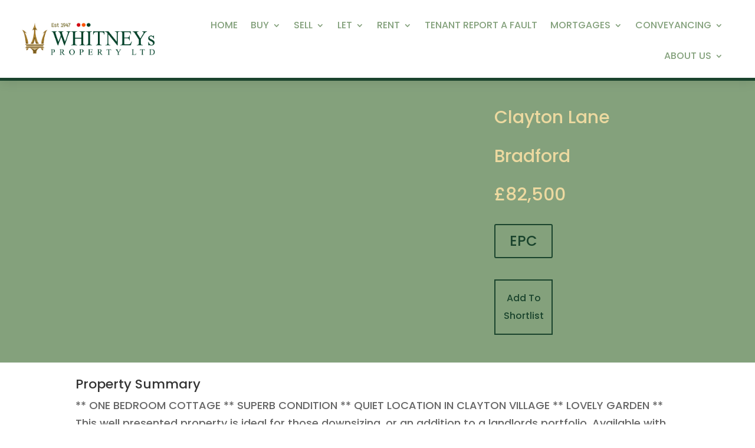

--- FILE ---
content_type: text/css
request_url: https://www.whitneys.co.uk/wp-content/themes/DIVI%20Child/style.css?ver=1.0.0
body_size: 65
content:
/*
Theme Name: Divi Child Theme
Theme URI: http://yourwebsite.com
Description: Child Theme For Divi
Author: tony lees
Author URI: http://respondmarketing.co.uk
Version: 1.0.0
Template: Divi
*/

--- FILE ---
content_type: text/css
request_url: https://www.whitneys.co.uk/wp-content/et-cache/global/et-divi-customizer-global.min.css?ver=1766347644
body_size: 3264
content:
body,.et_pb_column_1_2 .et_quote_content blockquote cite,.et_pb_column_1_2 .et_link_content a.et_link_main_url,.et_pb_column_1_3 .et_quote_content blockquote cite,.et_pb_column_3_8 .et_quote_content blockquote cite,.et_pb_column_1_4 .et_quote_content blockquote cite,.et_pb_blog_grid .et_quote_content blockquote cite,.et_pb_column_1_3 .et_link_content a.et_link_main_url,.et_pb_column_3_8 .et_link_content a.et_link_main_url,.et_pb_column_1_4 .et_link_content a.et_link_main_url,.et_pb_blog_grid .et_link_content a.et_link_main_url,body .et_pb_bg_layout_light .et_pb_post p,body .et_pb_bg_layout_dark .et_pb_post p{font-size:18px}.et_pb_slide_content,.et_pb_best_value{font-size:20px}h1,h2,h3,h4,h5,h6{color:#1a442d}#footer-widgets .footer-widget li:before{top:12.3px}@media only screen and (min-width:1350px){.et_pb_row{padding:27px 0}.et_pb_section{padding:54px 0}.single.et_pb_pagebuilder_layout.et_full_width_page .et_post_meta_wrapper{padding-top:81px}.et_pb_fullwidth_section{padding:0}}	body,input,textarea,select{font-family:'Poppins',Helvetica,Arial,Lucida,sans-serif}@media only screen and (max-width:1366px){.et_pb_image_0_tb_header .et_pb_image_wrap img{max-height:66px!important;width:auto}}@media (max-width:1366px){.et_pb_section_0_tb_body{width:100%;max-width:2500px;margin-left:auto!important;margin-right:auto!important}.et_pb_column_0_tb_body .et_pb_module_inner img{width:820px!important;height:478px!important;object-fit:cover;display:block;margin:0}.ph-divi-gallery{display:flex;flex-wrap:wrap;gap:20px;padding-left:5%}.ph-divi-gallery .gallery-column{flex:1 1 calc(50% - 5px);max-width:calc(46% - 5px)!important;height:364px!important;background-size:cover;background-position:center;overflow:hidden;position:relative}.ph-divi-gallery .gallery-column a{display:block;width:100%;padding-top:30%;font-size:40px}}.propertyhive .properties{display:grid!important;grid-template-columns:repeat(3,1fr);gap:10px;list-style:none;padding:0;margin:0;background:none}.propertyhive .properties li{display:flex;flex-direction:column;align-items:center;border:1px solid #ddd;background:#fff;box-sizing:border-box;text-align:center;transition:transform 0.3s ease,box-shadow 0.3s ease}@media (max-width:1024px){.propertyhive .properties{grid-template-columns:repeat(2,1fr)}}@media (max-width:768px){.propertyhive .properties{grid-template-columns:1fr}}.propertyhive .properties li:hover{transform:translateY(-5px);box-shadow:0px 4px 10px rgba(0,0,0,0.1)}.propertyhive .properties li .thumbnail img{max-width:100%;height:auto;margin-bottom:15px}.propertyhive ul.properties li .thumbnail{float:left;width:100%}.propertyhive .properties li h3{font-size:1.2em;font-weight:bold;margin:10px 0}.propertyhive .properties li .price{color:#007bff;font-size:1.1em;margin-bottom:15px}.propertyhive .properties li .actions .button{display:inline-block;padding:10px 15px;background:#007bff;color:#fff;text-decoration:none;border-radius:4px;margin-top:10px;transition:background 0.3s ease}.propertyhive .properties li .actions .button:hover{background:#0056b3}@media only screen and (max-width:768px){.propertyhive .properties{grid-template-columns:1fr}}.propertyhive .properties li{background:none;border:none;box-sizing:border-box;text-align:center;color:#ecd9a0;transition:transform 0.3s ease,box-shadow 0.3s ease}.propertyhive .properties li .actions .button{display:inline-block;padding:10px 15px;background:none;color:#ecd9a0;border:2px solid #ecd9a0;text-decoration:none;border-radius:4px;margin-top:10px;transition:background 0.3s ease,color 0.3s ease}.propertyhive .properties li .actions .button:hover{background:#ecd9a0;color:#000;border-color:#ecd9a0}.propertyhive .properties li h3,.propertyhive .properties li .price{color:#1A442D}.propertyhive .properties li h3{font-size:1.2em;font-weight:bold;margin:10px 0}.propertyhive .properties li{border:none!important;box-shadow:none!important;background:none}.propertyhive .properties li{display:flex;flex-direction:column;justify-content:space-between;height:100%;box-sizing:border-box}.propertyhive .properties li .actions{margin-top:auto}.propertyhive .properties li .actions .button{display:inline-block;padding:10px 15px;background:none!important;color:#1A442D!important;border:2px solid #1A442D!important;text-decoration:none;border-radius:4px;transition:background 0.3s ease,color 0.3s ease}.propertyhive .properties li .actions .button:hover{background:#1A442D!important;color:#84A17C!important;border-color:#1A442D!important}h2{font-family:'Brittany Signature',Helvetica,Arial,Lucida,sans-serif!important}.ph-divi-gallery{display:flex;flex-wrap:wrap;gap:20px}.ph-divi-gallery .gallery-column{flex:1 1 calc(50% - 5px);max-width:calc(49% - 5px);height:450px;background-size:cover;background-position:center;overflow:hidden;position:relative}.ph-divi-gallery .gallery-column a{display:block;width:100%;padding-top:30%;font-size:40px}@media (max-width:1024px){.ph-divi-gallery .gallery-column{flex:1 1 calc(33.33% - 10px);max-width:calc(33.33% - 10px)!important}}@media (max-width:768px){.ph-divi-gallery .gallery-column{flex:1 1 calc(100% - 10px);max-width:calc(100% - 10px)!important;height:300px}}.et_pb_gutters3 .et_pb_column_3_4,.et_pb_gutters3.et_pb_row .et_pb_column_3_4{width:60%}.et_pb_column_0_tb_body .et_pb_module_inner img{width:1204px;height:632px;object-fit:cover;display:block;margin:0}@media (max-width:1366px) and (min-width:1025px){.propertyhive .properties li .thumbnail img{width:420px!important;height:257px!important;object-fit:cover!important;display:block;margin:0 auto}}@media (max-width:1024px){.propertyhive .properties{grid-template-columns:repeat(2,1fr)}.propertyhive .properties li .thumbnail img{width:100%!important;height:auto!important}}@media (max-width:768px){.propertyhive .properties{grid-template-columns:1fr}.propertyhive .properties li .thumbnail img{width:100%!important;height:auto!important}}.property-search-form{display:flex;flex-wrap:wrap;gap:15px;align-items:flex-start}.property-search-form .control{flex:1 1 calc(40% - 15px);box-sizing:border-box;display:flex;flex-direction:column}.property-search-form .control[style]{width:auto!important}.property-search-form .control label{display:block;margin-bottom:5px;font-size:15px;font-weight:bold;font-family:'Poppins',Helvetica,Arial,Lucida,sans-serif}.property-search-form .control select{height:50px;padding:10px;font-size:16px;width:100%;border:1px solid #ccc;border-radius:5px;box-shadow:0 2px 5px rgba(0,0,0,0.1)}.property-search-form input[type="submit"]{background:none!important;color:#1A442D!important;border:2px solid #1A442D!important;border-radius:5px;height:50px;font-size:16px;cursor:pointer;transition:background-color 0.3s ease;width:calc(20% - 15px);box-sizing:border-box;align-self:flex-end}.property-search-form input[type="submit"]:hover{background-color:#005fa3}@media (max-width:768px){.property-search-form .control,.property-search-form input[type="submit"]{width:100%}}.owl-nav{display:flex;justify-content:space-between;align-items:center;margin:0 10px}.owl-nav .owl-prev,.owl-nav .owl-next{padding:5px 15px;background:#f0f0f0;border-radius:5px}.owl-nav .owl-prev{margin-right:10px}.owl-nav .owl-next{margin-left:10px}.propertyhive-form{max-width:800px;margin:0 auto;padding:20px;background:#f9f9f9;border:1px solid #ddd;border-radius:8px;box-shadow:0 2px 5px rgba(0,0,0,0.1);font-family:'Poppins',Helvetica,Arial,Lucida,sans-serif}.propertyhive-form .control{margin-bottom:8px;display:flex;flex-direction:column}.propertyhive-form label{font-size:14px;color:#333;margin-bottom:5px;font-weight:bold;font-family:'Poppins',Helvetica,Arial,Lucida,sans-serif}.propertyhive-form input,.propertyhive-form select,.propertyhive-form textarea{width:100%;padding:10px;font-size:14px;border:1px solid #ccc;border-radius:4px;box-sizing:border-box;font-family:'Poppins',Helvetica,Arial,Lucida,sans-serif}.propertyhive-form textarea{min-height:100px;resize:vertical}.propertyhive-form .control input[type="radio"],.propertyhive-form .control input[type="checkbox"]{width:auto;margin-right:5px}.propertyhive-form .control label input{margin-right:10px}.propertyhive-form input[type="submit"]{width:auto;padding:10px 30px;font-size:16px;font-weight:bold;background:#205843;color:#fff;border:none;border-radius:4px;cursor:pointer;text-transform:uppercase;transition:background 0.3s;font-family:'Poppins',Helvetica,Arial,Lucida,sans-serif}.propertyhive-form input[type="submit"]:hover{background:#17804e}.alert-box{margin-bottom:15px;padding:10px;border-radius:4px;font-size:14px;font-family:'Poppins',Helvetica,Arial,Lucida,sans-serif}.alert-success{background:#d4edda;color:#155724;border:1px solid #c3e6cb}.alert-danger{background:#f8d7da;color:#721c24;border:1px solid #f5c6cb}.ph-form-multiselect{padding:10px;border:1px solid #ccc;border-radius:4px;background:#fff;font-size:14px;width:100%;box-sizing:border-box;font-family:'Poppins',Helvetica,Arial,Lucida,sans-serif}.ms-options-wrap .ms-options{border:1px solid #ccc;border-radius:4px;background:#fff;max-height:200px;overflow-y:auto}@media (max-width:768px){.propertyhive-form{padding:15px}.propertyhive-form label{font-size:13px}.propertyhive-form input,.propertyhive-form select,.propertyhive-form textarea{font-size:13px;padding:8px}.propertyhive-form input[type="submit"]{font-size:14px;padding:10px}}.form-row{display:flex;flex-wrap:wrap;gap:10px;margin-bottom:15px}.form-row>div{flex:1}.propertyhive-form .form-row>div:first-child{flex:2}@media (max-width:768px){.form-row{flex-direction:column}.form-row>div{flex:1}}#container{max-width:1600px!important}.thumbnail img{display:block!important;width:526px!important;height:350px!important;object-fit:cover!important;max-height:none!important}.properties.clear li .thumbnail{height:auto!important;overflow:visible!important}.properties.clear{padding-top:50px!important}.properties.clear li{width:100%!important;padding:0!important;margin:0!important}.properties.clear .thumbnail{width:100%!important;max-width:100%!important;display:block!important;text-align:center!important;overflow:visible!important}.properties.clear .thumbnail img{width:526px!important;height:350px!important;object-fit:cover!important;display:block!important;margin:0 auto}body.search .properties-list{display:flex!important;flex-wrap:wrap!important;gap:20px!important;padding:0!important;list-style:none!important;justify-content:center!important}body.search .properties-list li{flex:0 1 calc(33.33% - 20px)!important;max-width:calc(33.33% - 20px)!important;box-sizing:border-box!important;display:flex;flex-direction:column;justify-content:space-between;text-align:center;background-color:#fff;border:1px solid #ddd;border-radius:8px;padding:15px;transition:transform 0.3s ease,box-shadow 0.3s ease}body.search .properties-list li:hover{transform:translateY(-5px);box-shadow:0px 4px 10px rgba(0,0,0,0.1)}body.search .properties-list .thumbnail{text-align:center!important;position:relative!important;margin-bottom:15px!important;width:100%!important}body.search .properties-list .thumbnail img{width:526px!important;height:auto!important;object-fit:cover!important;max-width:100%;margin:0 auto;display:block;border-radius:5px;box-shadow:0 4px 6px rgba(0,0,0,0.1)}body.search .properties-list .details h3{font-size:1.2rem!important;font-weight:bold!important;margin-bottom:10px!important;color:#205843!important;text-align:center!important}body.search .properties-list .details .price{font-size:1.5rem!important;font-weight:bold!important;color:#205843!important;margin-bottom:5px!important;text-align:center!important}body.search .properties-list .details .price span{font-size:0.9rem!important;color:#666!important}body.search .properties-list .actions a.button{display:inline-block!important;background-color:#205843!important;color:#fff!important;padding:10px 20px!important;text-decoration:none!important;border-radius:5px!important;font-weight:bold!important;text-align:center!important;transition:background-color 0.3s ease!important}body.search .properties-list .actions a.button:hover{background-color:#184434!important}@media (max-width:1024px){body.search .properties-list li{flex:0 1 calc(50% - 20px)!important;max-width:calc(50% - 20px)!important}body.search .properties-list .thumbnail img{width:100%!important}}@media (max-width:768px){body.search .properties-list li{flex:0 1 100%!important;max-width:100%!important}body.search .properties-list .thumbnail img{width:100%!important;height:auto!important}}.property-search-form-rental .control-department{display:none!important}.propertyhive .property-search-form{display:none}.seller-timeline-step{background:#f8f8f8;padding:2rem;border-radius:12px;text-align:center;box-shadow:0 2px 10px rgba(0,0,0,0.05)}.stage-heading{display:flex;flex-direction:column;align-items:center;position:relative;margin-bottom:1rem}.stage-heading::before{content:attr(data-step);width:50px;height:50px;background:#004225;color:white;font-weight:bold;font-size:18px;border-radius:50%;display:flex;align-items:center;justify-content:center;margin-bottom:0.5rem}.stage-label{font-weight:600;font-size:16px;color:#222}.stage-title{font-weight:700;font-size:20px;color:#004225}.seller-timeline-step.complete::after{content:"✓";color:#ffffff;background:#004225;border-radius:50%;font-size:14px;font-weight:bold;display:inline-block;width:24px;height:24px;line-height:24px;text-align:center;margin-left:8px}body[class*="seller-current-stage-"] #dashboard-placeholder{display:none!important}.seller-timeline-step.current{border:2px solid #004225;box-shadow:0 0 0 3px #dce7df}.et_pb_column.align-center-fix{align-items:center!important}#dashboard-placeholder{display:block!important}body[class*="seller-current-stage-"] #dashboard-placeholder{display:none!important}.page-id-19417 .control.control-minimum_price.sales-only,.page-id-19417 .control.control-minimum_bedrooms.residential-only,.page-id-19417 .control.control-property_type.residential-only,.page-id-19417 .control.control-location,.page-id-19417 .control.control-additional_requirements{display:none!important}.page-id-19417 .control.control-department{display:none!important}.seller-dashboard-stages{display:flex;flex-wrap:wrap;gap:2rem;align-items:stretch}.stage-card{flex:1 1 calc(33.333% - 2rem);display:flex;flex-direction:column;justify-content:space-between;border:2px solid #2d4739;border-radius:12px;padding:1.5rem;background:#f9f9f9;box-shadow:0 2px 6px rgba(0,0,0,0.05);transition:border-width 0.3s ease,background-color 0.3s ease}.stage-card.current{border-width:4px;background:#ffffff}.seller-dashboard-stages .stage-card{height:100%}.stage-card h3{margin-top:0.5rem;font-size:1.25rem;color:#2d4739}.stage-card p{font-size:0.95rem;line-height:1.5;color:#333}.seller-dashboard-stages{display:grid;grid-template-columns:repeat(auto-fill,minmax(300px,1fr));gap:2rem;align-items:stretch}.stage-card{border:2px solid #2d4739;border-radius:12px;padding:1.5rem;background:#f9f9f9;display:flex;flex-direction:column;align-items:flex-start;justify-content:flex-start;box-shadow:0 2px 6px rgba(0,0,0,0.05);transition:border-width 0.3s ease,background-color 0.3s ease}.stage-card.current{border-width:4px;background:#ffffff}.stage-number{width:40px;height:40px;border-radius:50%;background:#2d4739;color:#fff;font-weight:bold;display:flex;align-items:center;justify-content:center;margin-bottom:0.5rem}.stage-header{text-align:center;margin-bottom:1rem;width:100%}.stage-header h3{font-size:1.3rem;font-weight:700;margin:0;color:#2d4739}.stage-number{margin:0 auto 0.5rem auto}@media (max-width:900px){.stage-card{flex:1 1 calc(50% - 2rem)}}@media (max-width:600px){.stage-card{flex:1 1 100%}}.back-to-account{text-align:center;margin-top:2rem}.back-to-account .btn-back{display:inline-block;padding:0.75rem 1.5rem;background:#2d4739;color:#fff;text-decoration:none;border-radius:6px;font-weight:bold;transition:background 0.3s ease}.back-to-account .btn-back:hover{background:#1b2d23}.et_pb_code .et_pb_code_inner{width:100%!important;max-width:none!important}.seller-dashboard-stages{display:grid!important;grid-template-columns:repeat(3,minmax(280px,1fr));gap:2rem;align-items:stretch;width:100%}.seller-dashboard-stages .stage-card{width:auto!important;margin:0!important;height:100%;display:flex;flex-direction:column;justify-content:flex-start;border:2px solid #2d4739;border-radius:12px;padding:1.5rem;background:#f9f9f9;box-shadow:0 2px 6px rgba(0,0,0,0.05);transition:border-width 0.3s ease,background-color 0.3s ease}.seller-dashboard-stages .stage-card.current{border-width:4px;background:#ffffff}.seller-dashboard-stages .stage-header{text-align:center;margin-bottom:1rem;width:100%}.seller-dashboard-stages .stage-number{width:40px;height:40px;border-radius:50%;background:#2d4739;color:#fff;font-weight:bold;display:flex;align-items:center;justify-content:center;margin:0 auto 0.5rem auto}.seller-dashboard-stages .stage-header h3{font-size:1.3rem;font-weight:700;margin:0;color:#2d4739}.seller-dashboard-stages .stage-card p{font-size:0.95rem;line-height:1.5;color:#333}@media (max-width:1024px){.seller-dashboard-stages{grid-template-columns:repeat(2,minmax(0,1fr))}}@media (max-width:640px){.seller-dashboard-stages{grid-template-columns:1fr}}.et_pb_column .reviews-heading{width:100%;text-align:center!important}